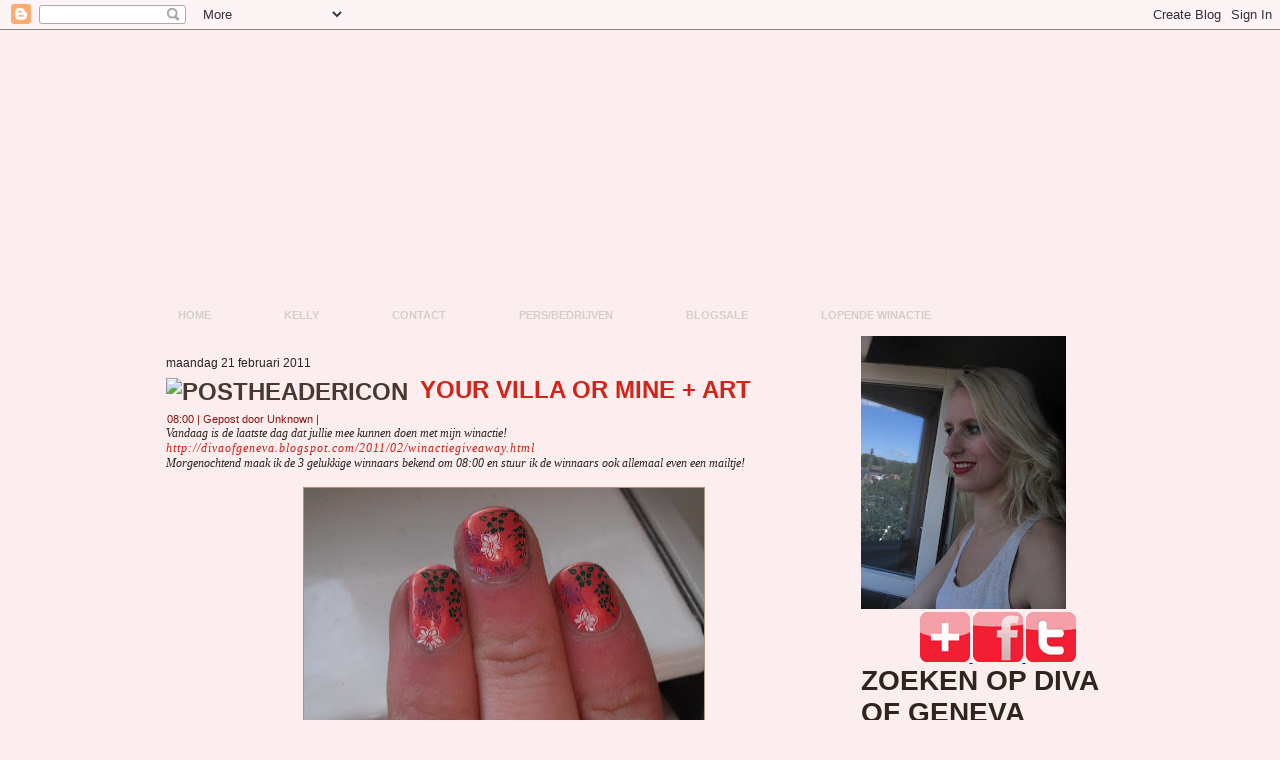

--- FILE ---
content_type: text/html; charset=utf-8
request_url: https://www.google.com/recaptcha/api2/aframe
body_size: 265
content:
<!DOCTYPE HTML><html><head><meta http-equiv="content-type" content="text/html; charset=UTF-8"></head><body><script nonce="Ah523MbomihAa8SjWh-d7w">/** Anti-fraud and anti-abuse applications only. See google.com/recaptcha */ try{var clients={'sodar':'https://pagead2.googlesyndication.com/pagead/sodar?'};window.addEventListener("message",function(a){try{if(a.source===window.parent){var b=JSON.parse(a.data);var c=clients[b['id']];if(c){var d=document.createElement('img');d.src=c+b['params']+'&rc='+(localStorage.getItem("rc::a")?sessionStorage.getItem("rc::b"):"");window.document.body.appendChild(d);sessionStorage.setItem("rc::e",parseInt(sessionStorage.getItem("rc::e")||0)+1);localStorage.setItem("rc::h",'1768967975897');}}}catch(b){}});window.parent.postMessage("_grecaptcha_ready", "*");}catch(b){}</script></body></html>